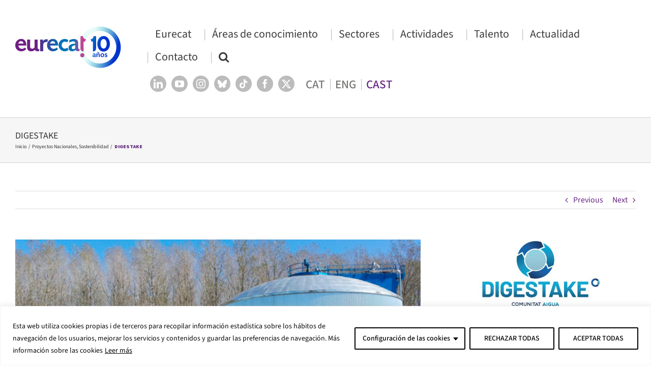

--- FILE ---
content_type: text/html; charset=utf-8
request_url: https://www.google.com/recaptcha/api2/anchor?ar=1&k=6Lfj1eAUAAAAAHMbnW84oPg2XazFPhatj6kxTCO2&co=aHR0cHM6Ly9ldXJlY2F0Lm9yZzo0NDM.&hl=en&v=PoyoqOPhxBO7pBk68S4YbpHZ&size=invisible&anchor-ms=20000&execute-ms=30000&cb=4o035qe1xz4o
body_size: 48684
content:
<!DOCTYPE HTML><html dir="ltr" lang="en"><head><meta http-equiv="Content-Type" content="text/html; charset=UTF-8">
<meta http-equiv="X-UA-Compatible" content="IE=edge">
<title>reCAPTCHA</title>
<style type="text/css">
/* cyrillic-ext */
@font-face {
  font-family: 'Roboto';
  font-style: normal;
  font-weight: 400;
  font-stretch: 100%;
  src: url(//fonts.gstatic.com/s/roboto/v48/KFO7CnqEu92Fr1ME7kSn66aGLdTylUAMa3GUBHMdazTgWw.woff2) format('woff2');
  unicode-range: U+0460-052F, U+1C80-1C8A, U+20B4, U+2DE0-2DFF, U+A640-A69F, U+FE2E-FE2F;
}
/* cyrillic */
@font-face {
  font-family: 'Roboto';
  font-style: normal;
  font-weight: 400;
  font-stretch: 100%;
  src: url(//fonts.gstatic.com/s/roboto/v48/KFO7CnqEu92Fr1ME7kSn66aGLdTylUAMa3iUBHMdazTgWw.woff2) format('woff2');
  unicode-range: U+0301, U+0400-045F, U+0490-0491, U+04B0-04B1, U+2116;
}
/* greek-ext */
@font-face {
  font-family: 'Roboto';
  font-style: normal;
  font-weight: 400;
  font-stretch: 100%;
  src: url(//fonts.gstatic.com/s/roboto/v48/KFO7CnqEu92Fr1ME7kSn66aGLdTylUAMa3CUBHMdazTgWw.woff2) format('woff2');
  unicode-range: U+1F00-1FFF;
}
/* greek */
@font-face {
  font-family: 'Roboto';
  font-style: normal;
  font-weight: 400;
  font-stretch: 100%;
  src: url(//fonts.gstatic.com/s/roboto/v48/KFO7CnqEu92Fr1ME7kSn66aGLdTylUAMa3-UBHMdazTgWw.woff2) format('woff2');
  unicode-range: U+0370-0377, U+037A-037F, U+0384-038A, U+038C, U+038E-03A1, U+03A3-03FF;
}
/* math */
@font-face {
  font-family: 'Roboto';
  font-style: normal;
  font-weight: 400;
  font-stretch: 100%;
  src: url(//fonts.gstatic.com/s/roboto/v48/KFO7CnqEu92Fr1ME7kSn66aGLdTylUAMawCUBHMdazTgWw.woff2) format('woff2');
  unicode-range: U+0302-0303, U+0305, U+0307-0308, U+0310, U+0312, U+0315, U+031A, U+0326-0327, U+032C, U+032F-0330, U+0332-0333, U+0338, U+033A, U+0346, U+034D, U+0391-03A1, U+03A3-03A9, U+03B1-03C9, U+03D1, U+03D5-03D6, U+03F0-03F1, U+03F4-03F5, U+2016-2017, U+2034-2038, U+203C, U+2040, U+2043, U+2047, U+2050, U+2057, U+205F, U+2070-2071, U+2074-208E, U+2090-209C, U+20D0-20DC, U+20E1, U+20E5-20EF, U+2100-2112, U+2114-2115, U+2117-2121, U+2123-214F, U+2190, U+2192, U+2194-21AE, U+21B0-21E5, U+21F1-21F2, U+21F4-2211, U+2213-2214, U+2216-22FF, U+2308-230B, U+2310, U+2319, U+231C-2321, U+2336-237A, U+237C, U+2395, U+239B-23B7, U+23D0, U+23DC-23E1, U+2474-2475, U+25AF, U+25B3, U+25B7, U+25BD, U+25C1, U+25CA, U+25CC, U+25FB, U+266D-266F, U+27C0-27FF, U+2900-2AFF, U+2B0E-2B11, U+2B30-2B4C, U+2BFE, U+3030, U+FF5B, U+FF5D, U+1D400-1D7FF, U+1EE00-1EEFF;
}
/* symbols */
@font-face {
  font-family: 'Roboto';
  font-style: normal;
  font-weight: 400;
  font-stretch: 100%;
  src: url(//fonts.gstatic.com/s/roboto/v48/KFO7CnqEu92Fr1ME7kSn66aGLdTylUAMaxKUBHMdazTgWw.woff2) format('woff2');
  unicode-range: U+0001-000C, U+000E-001F, U+007F-009F, U+20DD-20E0, U+20E2-20E4, U+2150-218F, U+2190, U+2192, U+2194-2199, U+21AF, U+21E6-21F0, U+21F3, U+2218-2219, U+2299, U+22C4-22C6, U+2300-243F, U+2440-244A, U+2460-24FF, U+25A0-27BF, U+2800-28FF, U+2921-2922, U+2981, U+29BF, U+29EB, U+2B00-2BFF, U+4DC0-4DFF, U+FFF9-FFFB, U+10140-1018E, U+10190-1019C, U+101A0, U+101D0-101FD, U+102E0-102FB, U+10E60-10E7E, U+1D2C0-1D2D3, U+1D2E0-1D37F, U+1F000-1F0FF, U+1F100-1F1AD, U+1F1E6-1F1FF, U+1F30D-1F30F, U+1F315, U+1F31C, U+1F31E, U+1F320-1F32C, U+1F336, U+1F378, U+1F37D, U+1F382, U+1F393-1F39F, U+1F3A7-1F3A8, U+1F3AC-1F3AF, U+1F3C2, U+1F3C4-1F3C6, U+1F3CA-1F3CE, U+1F3D4-1F3E0, U+1F3ED, U+1F3F1-1F3F3, U+1F3F5-1F3F7, U+1F408, U+1F415, U+1F41F, U+1F426, U+1F43F, U+1F441-1F442, U+1F444, U+1F446-1F449, U+1F44C-1F44E, U+1F453, U+1F46A, U+1F47D, U+1F4A3, U+1F4B0, U+1F4B3, U+1F4B9, U+1F4BB, U+1F4BF, U+1F4C8-1F4CB, U+1F4D6, U+1F4DA, U+1F4DF, U+1F4E3-1F4E6, U+1F4EA-1F4ED, U+1F4F7, U+1F4F9-1F4FB, U+1F4FD-1F4FE, U+1F503, U+1F507-1F50B, U+1F50D, U+1F512-1F513, U+1F53E-1F54A, U+1F54F-1F5FA, U+1F610, U+1F650-1F67F, U+1F687, U+1F68D, U+1F691, U+1F694, U+1F698, U+1F6AD, U+1F6B2, U+1F6B9-1F6BA, U+1F6BC, U+1F6C6-1F6CF, U+1F6D3-1F6D7, U+1F6E0-1F6EA, U+1F6F0-1F6F3, U+1F6F7-1F6FC, U+1F700-1F7FF, U+1F800-1F80B, U+1F810-1F847, U+1F850-1F859, U+1F860-1F887, U+1F890-1F8AD, U+1F8B0-1F8BB, U+1F8C0-1F8C1, U+1F900-1F90B, U+1F93B, U+1F946, U+1F984, U+1F996, U+1F9E9, U+1FA00-1FA6F, U+1FA70-1FA7C, U+1FA80-1FA89, U+1FA8F-1FAC6, U+1FACE-1FADC, U+1FADF-1FAE9, U+1FAF0-1FAF8, U+1FB00-1FBFF;
}
/* vietnamese */
@font-face {
  font-family: 'Roboto';
  font-style: normal;
  font-weight: 400;
  font-stretch: 100%;
  src: url(//fonts.gstatic.com/s/roboto/v48/KFO7CnqEu92Fr1ME7kSn66aGLdTylUAMa3OUBHMdazTgWw.woff2) format('woff2');
  unicode-range: U+0102-0103, U+0110-0111, U+0128-0129, U+0168-0169, U+01A0-01A1, U+01AF-01B0, U+0300-0301, U+0303-0304, U+0308-0309, U+0323, U+0329, U+1EA0-1EF9, U+20AB;
}
/* latin-ext */
@font-face {
  font-family: 'Roboto';
  font-style: normal;
  font-weight: 400;
  font-stretch: 100%;
  src: url(//fonts.gstatic.com/s/roboto/v48/KFO7CnqEu92Fr1ME7kSn66aGLdTylUAMa3KUBHMdazTgWw.woff2) format('woff2');
  unicode-range: U+0100-02BA, U+02BD-02C5, U+02C7-02CC, U+02CE-02D7, U+02DD-02FF, U+0304, U+0308, U+0329, U+1D00-1DBF, U+1E00-1E9F, U+1EF2-1EFF, U+2020, U+20A0-20AB, U+20AD-20C0, U+2113, U+2C60-2C7F, U+A720-A7FF;
}
/* latin */
@font-face {
  font-family: 'Roboto';
  font-style: normal;
  font-weight: 400;
  font-stretch: 100%;
  src: url(//fonts.gstatic.com/s/roboto/v48/KFO7CnqEu92Fr1ME7kSn66aGLdTylUAMa3yUBHMdazQ.woff2) format('woff2');
  unicode-range: U+0000-00FF, U+0131, U+0152-0153, U+02BB-02BC, U+02C6, U+02DA, U+02DC, U+0304, U+0308, U+0329, U+2000-206F, U+20AC, U+2122, U+2191, U+2193, U+2212, U+2215, U+FEFF, U+FFFD;
}
/* cyrillic-ext */
@font-face {
  font-family: 'Roboto';
  font-style: normal;
  font-weight: 500;
  font-stretch: 100%;
  src: url(//fonts.gstatic.com/s/roboto/v48/KFO7CnqEu92Fr1ME7kSn66aGLdTylUAMa3GUBHMdazTgWw.woff2) format('woff2');
  unicode-range: U+0460-052F, U+1C80-1C8A, U+20B4, U+2DE0-2DFF, U+A640-A69F, U+FE2E-FE2F;
}
/* cyrillic */
@font-face {
  font-family: 'Roboto';
  font-style: normal;
  font-weight: 500;
  font-stretch: 100%;
  src: url(//fonts.gstatic.com/s/roboto/v48/KFO7CnqEu92Fr1ME7kSn66aGLdTylUAMa3iUBHMdazTgWw.woff2) format('woff2');
  unicode-range: U+0301, U+0400-045F, U+0490-0491, U+04B0-04B1, U+2116;
}
/* greek-ext */
@font-face {
  font-family: 'Roboto';
  font-style: normal;
  font-weight: 500;
  font-stretch: 100%;
  src: url(//fonts.gstatic.com/s/roboto/v48/KFO7CnqEu92Fr1ME7kSn66aGLdTylUAMa3CUBHMdazTgWw.woff2) format('woff2');
  unicode-range: U+1F00-1FFF;
}
/* greek */
@font-face {
  font-family: 'Roboto';
  font-style: normal;
  font-weight: 500;
  font-stretch: 100%;
  src: url(//fonts.gstatic.com/s/roboto/v48/KFO7CnqEu92Fr1ME7kSn66aGLdTylUAMa3-UBHMdazTgWw.woff2) format('woff2');
  unicode-range: U+0370-0377, U+037A-037F, U+0384-038A, U+038C, U+038E-03A1, U+03A3-03FF;
}
/* math */
@font-face {
  font-family: 'Roboto';
  font-style: normal;
  font-weight: 500;
  font-stretch: 100%;
  src: url(//fonts.gstatic.com/s/roboto/v48/KFO7CnqEu92Fr1ME7kSn66aGLdTylUAMawCUBHMdazTgWw.woff2) format('woff2');
  unicode-range: U+0302-0303, U+0305, U+0307-0308, U+0310, U+0312, U+0315, U+031A, U+0326-0327, U+032C, U+032F-0330, U+0332-0333, U+0338, U+033A, U+0346, U+034D, U+0391-03A1, U+03A3-03A9, U+03B1-03C9, U+03D1, U+03D5-03D6, U+03F0-03F1, U+03F4-03F5, U+2016-2017, U+2034-2038, U+203C, U+2040, U+2043, U+2047, U+2050, U+2057, U+205F, U+2070-2071, U+2074-208E, U+2090-209C, U+20D0-20DC, U+20E1, U+20E5-20EF, U+2100-2112, U+2114-2115, U+2117-2121, U+2123-214F, U+2190, U+2192, U+2194-21AE, U+21B0-21E5, U+21F1-21F2, U+21F4-2211, U+2213-2214, U+2216-22FF, U+2308-230B, U+2310, U+2319, U+231C-2321, U+2336-237A, U+237C, U+2395, U+239B-23B7, U+23D0, U+23DC-23E1, U+2474-2475, U+25AF, U+25B3, U+25B7, U+25BD, U+25C1, U+25CA, U+25CC, U+25FB, U+266D-266F, U+27C0-27FF, U+2900-2AFF, U+2B0E-2B11, U+2B30-2B4C, U+2BFE, U+3030, U+FF5B, U+FF5D, U+1D400-1D7FF, U+1EE00-1EEFF;
}
/* symbols */
@font-face {
  font-family: 'Roboto';
  font-style: normal;
  font-weight: 500;
  font-stretch: 100%;
  src: url(//fonts.gstatic.com/s/roboto/v48/KFO7CnqEu92Fr1ME7kSn66aGLdTylUAMaxKUBHMdazTgWw.woff2) format('woff2');
  unicode-range: U+0001-000C, U+000E-001F, U+007F-009F, U+20DD-20E0, U+20E2-20E4, U+2150-218F, U+2190, U+2192, U+2194-2199, U+21AF, U+21E6-21F0, U+21F3, U+2218-2219, U+2299, U+22C4-22C6, U+2300-243F, U+2440-244A, U+2460-24FF, U+25A0-27BF, U+2800-28FF, U+2921-2922, U+2981, U+29BF, U+29EB, U+2B00-2BFF, U+4DC0-4DFF, U+FFF9-FFFB, U+10140-1018E, U+10190-1019C, U+101A0, U+101D0-101FD, U+102E0-102FB, U+10E60-10E7E, U+1D2C0-1D2D3, U+1D2E0-1D37F, U+1F000-1F0FF, U+1F100-1F1AD, U+1F1E6-1F1FF, U+1F30D-1F30F, U+1F315, U+1F31C, U+1F31E, U+1F320-1F32C, U+1F336, U+1F378, U+1F37D, U+1F382, U+1F393-1F39F, U+1F3A7-1F3A8, U+1F3AC-1F3AF, U+1F3C2, U+1F3C4-1F3C6, U+1F3CA-1F3CE, U+1F3D4-1F3E0, U+1F3ED, U+1F3F1-1F3F3, U+1F3F5-1F3F7, U+1F408, U+1F415, U+1F41F, U+1F426, U+1F43F, U+1F441-1F442, U+1F444, U+1F446-1F449, U+1F44C-1F44E, U+1F453, U+1F46A, U+1F47D, U+1F4A3, U+1F4B0, U+1F4B3, U+1F4B9, U+1F4BB, U+1F4BF, U+1F4C8-1F4CB, U+1F4D6, U+1F4DA, U+1F4DF, U+1F4E3-1F4E6, U+1F4EA-1F4ED, U+1F4F7, U+1F4F9-1F4FB, U+1F4FD-1F4FE, U+1F503, U+1F507-1F50B, U+1F50D, U+1F512-1F513, U+1F53E-1F54A, U+1F54F-1F5FA, U+1F610, U+1F650-1F67F, U+1F687, U+1F68D, U+1F691, U+1F694, U+1F698, U+1F6AD, U+1F6B2, U+1F6B9-1F6BA, U+1F6BC, U+1F6C6-1F6CF, U+1F6D3-1F6D7, U+1F6E0-1F6EA, U+1F6F0-1F6F3, U+1F6F7-1F6FC, U+1F700-1F7FF, U+1F800-1F80B, U+1F810-1F847, U+1F850-1F859, U+1F860-1F887, U+1F890-1F8AD, U+1F8B0-1F8BB, U+1F8C0-1F8C1, U+1F900-1F90B, U+1F93B, U+1F946, U+1F984, U+1F996, U+1F9E9, U+1FA00-1FA6F, U+1FA70-1FA7C, U+1FA80-1FA89, U+1FA8F-1FAC6, U+1FACE-1FADC, U+1FADF-1FAE9, U+1FAF0-1FAF8, U+1FB00-1FBFF;
}
/* vietnamese */
@font-face {
  font-family: 'Roboto';
  font-style: normal;
  font-weight: 500;
  font-stretch: 100%;
  src: url(//fonts.gstatic.com/s/roboto/v48/KFO7CnqEu92Fr1ME7kSn66aGLdTylUAMa3OUBHMdazTgWw.woff2) format('woff2');
  unicode-range: U+0102-0103, U+0110-0111, U+0128-0129, U+0168-0169, U+01A0-01A1, U+01AF-01B0, U+0300-0301, U+0303-0304, U+0308-0309, U+0323, U+0329, U+1EA0-1EF9, U+20AB;
}
/* latin-ext */
@font-face {
  font-family: 'Roboto';
  font-style: normal;
  font-weight: 500;
  font-stretch: 100%;
  src: url(//fonts.gstatic.com/s/roboto/v48/KFO7CnqEu92Fr1ME7kSn66aGLdTylUAMa3KUBHMdazTgWw.woff2) format('woff2');
  unicode-range: U+0100-02BA, U+02BD-02C5, U+02C7-02CC, U+02CE-02D7, U+02DD-02FF, U+0304, U+0308, U+0329, U+1D00-1DBF, U+1E00-1E9F, U+1EF2-1EFF, U+2020, U+20A0-20AB, U+20AD-20C0, U+2113, U+2C60-2C7F, U+A720-A7FF;
}
/* latin */
@font-face {
  font-family: 'Roboto';
  font-style: normal;
  font-weight: 500;
  font-stretch: 100%;
  src: url(//fonts.gstatic.com/s/roboto/v48/KFO7CnqEu92Fr1ME7kSn66aGLdTylUAMa3yUBHMdazQ.woff2) format('woff2');
  unicode-range: U+0000-00FF, U+0131, U+0152-0153, U+02BB-02BC, U+02C6, U+02DA, U+02DC, U+0304, U+0308, U+0329, U+2000-206F, U+20AC, U+2122, U+2191, U+2193, U+2212, U+2215, U+FEFF, U+FFFD;
}
/* cyrillic-ext */
@font-face {
  font-family: 'Roboto';
  font-style: normal;
  font-weight: 900;
  font-stretch: 100%;
  src: url(//fonts.gstatic.com/s/roboto/v48/KFO7CnqEu92Fr1ME7kSn66aGLdTylUAMa3GUBHMdazTgWw.woff2) format('woff2');
  unicode-range: U+0460-052F, U+1C80-1C8A, U+20B4, U+2DE0-2DFF, U+A640-A69F, U+FE2E-FE2F;
}
/* cyrillic */
@font-face {
  font-family: 'Roboto';
  font-style: normal;
  font-weight: 900;
  font-stretch: 100%;
  src: url(//fonts.gstatic.com/s/roboto/v48/KFO7CnqEu92Fr1ME7kSn66aGLdTylUAMa3iUBHMdazTgWw.woff2) format('woff2');
  unicode-range: U+0301, U+0400-045F, U+0490-0491, U+04B0-04B1, U+2116;
}
/* greek-ext */
@font-face {
  font-family: 'Roboto';
  font-style: normal;
  font-weight: 900;
  font-stretch: 100%;
  src: url(//fonts.gstatic.com/s/roboto/v48/KFO7CnqEu92Fr1ME7kSn66aGLdTylUAMa3CUBHMdazTgWw.woff2) format('woff2');
  unicode-range: U+1F00-1FFF;
}
/* greek */
@font-face {
  font-family: 'Roboto';
  font-style: normal;
  font-weight: 900;
  font-stretch: 100%;
  src: url(//fonts.gstatic.com/s/roboto/v48/KFO7CnqEu92Fr1ME7kSn66aGLdTylUAMa3-UBHMdazTgWw.woff2) format('woff2');
  unicode-range: U+0370-0377, U+037A-037F, U+0384-038A, U+038C, U+038E-03A1, U+03A3-03FF;
}
/* math */
@font-face {
  font-family: 'Roboto';
  font-style: normal;
  font-weight: 900;
  font-stretch: 100%;
  src: url(//fonts.gstatic.com/s/roboto/v48/KFO7CnqEu92Fr1ME7kSn66aGLdTylUAMawCUBHMdazTgWw.woff2) format('woff2');
  unicode-range: U+0302-0303, U+0305, U+0307-0308, U+0310, U+0312, U+0315, U+031A, U+0326-0327, U+032C, U+032F-0330, U+0332-0333, U+0338, U+033A, U+0346, U+034D, U+0391-03A1, U+03A3-03A9, U+03B1-03C9, U+03D1, U+03D5-03D6, U+03F0-03F1, U+03F4-03F5, U+2016-2017, U+2034-2038, U+203C, U+2040, U+2043, U+2047, U+2050, U+2057, U+205F, U+2070-2071, U+2074-208E, U+2090-209C, U+20D0-20DC, U+20E1, U+20E5-20EF, U+2100-2112, U+2114-2115, U+2117-2121, U+2123-214F, U+2190, U+2192, U+2194-21AE, U+21B0-21E5, U+21F1-21F2, U+21F4-2211, U+2213-2214, U+2216-22FF, U+2308-230B, U+2310, U+2319, U+231C-2321, U+2336-237A, U+237C, U+2395, U+239B-23B7, U+23D0, U+23DC-23E1, U+2474-2475, U+25AF, U+25B3, U+25B7, U+25BD, U+25C1, U+25CA, U+25CC, U+25FB, U+266D-266F, U+27C0-27FF, U+2900-2AFF, U+2B0E-2B11, U+2B30-2B4C, U+2BFE, U+3030, U+FF5B, U+FF5D, U+1D400-1D7FF, U+1EE00-1EEFF;
}
/* symbols */
@font-face {
  font-family: 'Roboto';
  font-style: normal;
  font-weight: 900;
  font-stretch: 100%;
  src: url(//fonts.gstatic.com/s/roboto/v48/KFO7CnqEu92Fr1ME7kSn66aGLdTylUAMaxKUBHMdazTgWw.woff2) format('woff2');
  unicode-range: U+0001-000C, U+000E-001F, U+007F-009F, U+20DD-20E0, U+20E2-20E4, U+2150-218F, U+2190, U+2192, U+2194-2199, U+21AF, U+21E6-21F0, U+21F3, U+2218-2219, U+2299, U+22C4-22C6, U+2300-243F, U+2440-244A, U+2460-24FF, U+25A0-27BF, U+2800-28FF, U+2921-2922, U+2981, U+29BF, U+29EB, U+2B00-2BFF, U+4DC0-4DFF, U+FFF9-FFFB, U+10140-1018E, U+10190-1019C, U+101A0, U+101D0-101FD, U+102E0-102FB, U+10E60-10E7E, U+1D2C0-1D2D3, U+1D2E0-1D37F, U+1F000-1F0FF, U+1F100-1F1AD, U+1F1E6-1F1FF, U+1F30D-1F30F, U+1F315, U+1F31C, U+1F31E, U+1F320-1F32C, U+1F336, U+1F378, U+1F37D, U+1F382, U+1F393-1F39F, U+1F3A7-1F3A8, U+1F3AC-1F3AF, U+1F3C2, U+1F3C4-1F3C6, U+1F3CA-1F3CE, U+1F3D4-1F3E0, U+1F3ED, U+1F3F1-1F3F3, U+1F3F5-1F3F7, U+1F408, U+1F415, U+1F41F, U+1F426, U+1F43F, U+1F441-1F442, U+1F444, U+1F446-1F449, U+1F44C-1F44E, U+1F453, U+1F46A, U+1F47D, U+1F4A3, U+1F4B0, U+1F4B3, U+1F4B9, U+1F4BB, U+1F4BF, U+1F4C8-1F4CB, U+1F4D6, U+1F4DA, U+1F4DF, U+1F4E3-1F4E6, U+1F4EA-1F4ED, U+1F4F7, U+1F4F9-1F4FB, U+1F4FD-1F4FE, U+1F503, U+1F507-1F50B, U+1F50D, U+1F512-1F513, U+1F53E-1F54A, U+1F54F-1F5FA, U+1F610, U+1F650-1F67F, U+1F687, U+1F68D, U+1F691, U+1F694, U+1F698, U+1F6AD, U+1F6B2, U+1F6B9-1F6BA, U+1F6BC, U+1F6C6-1F6CF, U+1F6D3-1F6D7, U+1F6E0-1F6EA, U+1F6F0-1F6F3, U+1F6F7-1F6FC, U+1F700-1F7FF, U+1F800-1F80B, U+1F810-1F847, U+1F850-1F859, U+1F860-1F887, U+1F890-1F8AD, U+1F8B0-1F8BB, U+1F8C0-1F8C1, U+1F900-1F90B, U+1F93B, U+1F946, U+1F984, U+1F996, U+1F9E9, U+1FA00-1FA6F, U+1FA70-1FA7C, U+1FA80-1FA89, U+1FA8F-1FAC6, U+1FACE-1FADC, U+1FADF-1FAE9, U+1FAF0-1FAF8, U+1FB00-1FBFF;
}
/* vietnamese */
@font-face {
  font-family: 'Roboto';
  font-style: normal;
  font-weight: 900;
  font-stretch: 100%;
  src: url(//fonts.gstatic.com/s/roboto/v48/KFO7CnqEu92Fr1ME7kSn66aGLdTylUAMa3OUBHMdazTgWw.woff2) format('woff2');
  unicode-range: U+0102-0103, U+0110-0111, U+0128-0129, U+0168-0169, U+01A0-01A1, U+01AF-01B0, U+0300-0301, U+0303-0304, U+0308-0309, U+0323, U+0329, U+1EA0-1EF9, U+20AB;
}
/* latin-ext */
@font-face {
  font-family: 'Roboto';
  font-style: normal;
  font-weight: 900;
  font-stretch: 100%;
  src: url(//fonts.gstatic.com/s/roboto/v48/KFO7CnqEu92Fr1ME7kSn66aGLdTylUAMa3KUBHMdazTgWw.woff2) format('woff2');
  unicode-range: U+0100-02BA, U+02BD-02C5, U+02C7-02CC, U+02CE-02D7, U+02DD-02FF, U+0304, U+0308, U+0329, U+1D00-1DBF, U+1E00-1E9F, U+1EF2-1EFF, U+2020, U+20A0-20AB, U+20AD-20C0, U+2113, U+2C60-2C7F, U+A720-A7FF;
}
/* latin */
@font-face {
  font-family: 'Roboto';
  font-style: normal;
  font-weight: 900;
  font-stretch: 100%;
  src: url(//fonts.gstatic.com/s/roboto/v48/KFO7CnqEu92Fr1ME7kSn66aGLdTylUAMa3yUBHMdazQ.woff2) format('woff2');
  unicode-range: U+0000-00FF, U+0131, U+0152-0153, U+02BB-02BC, U+02C6, U+02DA, U+02DC, U+0304, U+0308, U+0329, U+2000-206F, U+20AC, U+2122, U+2191, U+2193, U+2212, U+2215, U+FEFF, U+FFFD;
}

</style>
<link rel="stylesheet" type="text/css" href="https://www.gstatic.com/recaptcha/releases/PoyoqOPhxBO7pBk68S4YbpHZ/styles__ltr.css">
<script nonce="9K7fQMeI7hVIvBMwYHVFIg" type="text/javascript">window['__recaptcha_api'] = 'https://www.google.com/recaptcha/api2/';</script>
<script type="text/javascript" src="https://www.gstatic.com/recaptcha/releases/PoyoqOPhxBO7pBk68S4YbpHZ/recaptcha__en.js" nonce="9K7fQMeI7hVIvBMwYHVFIg">
      
    </script></head>
<body><div id="rc-anchor-alert" class="rc-anchor-alert"></div>
<input type="hidden" id="recaptcha-token" value="[base64]">
<script type="text/javascript" nonce="9K7fQMeI7hVIvBMwYHVFIg">
      recaptcha.anchor.Main.init("[\x22ainput\x22,[\x22bgdata\x22,\x22\x22,\[base64]/[base64]/[base64]/bmV3IHJbeF0oY1swXSk6RT09Mj9uZXcgclt4XShjWzBdLGNbMV0pOkU9PTM/bmV3IHJbeF0oY1swXSxjWzFdLGNbMl0pOkU9PTQ/[base64]/[base64]/[base64]/[base64]/[base64]/[base64]/[base64]/[base64]\x22,\[base64]\x22,\x22w4HDlcOQw4tQHBfCqSHDsSNtw5YZSm7CnGzCo8K1w7dUGFYnw7fCrcKnw6fClMKeHgMGw5oFwoxlHzFZX8KYWCLDmcO1w7/CisKSwoLDgsO5wqTCpTvCmsOGCiLCrBgJFnhHwr/DhcO6CMKYCMKSP3/DoMK8w6sRSMKDHnt7XMKmUcK3cirCmWDDjcOTwpXDjcO4ecOEwo7DkcK0w67Dl3Udw6INw4U6I34MfBpJwrfDi2DCkF7CvhLDrDzDhXnDvCPDmcOOw5I4FVbCkUpzGMO2wrojwpLDucKBwrwhw6skN8OcMcKHwqpZCsKWwrrCp8K5w5Jbw4F6w448woZBKcOLwoJEKR/Cs1cVw6DDtAzCocOxwpU6J1vCvDZkwp96wrMrOMORYMOcwpU7w5Z3w4tKwo59RVLDpA/ChT/DrGVWw5HDucK4acOGw53DkMKRwqLDvsKlwoLDtcK4w7XDscOYHVd6a0Z5wrDCjhpqdsKdMMOYFsKDwpEvwpzDvSxEwq8Swo1swpBwaVYrw4gCbGYvFMKRH8OkMlU9w7/DpMO5w7DDth4uYsOQUhnCvsOEHcKTTk3CrsO9wq4MNMOmZ8Kww7IXfcOOf8KCw4Uuw59gworDjcOowqXCrynDucKXw7lsKsKNBMKdacKoZ3nDlcOpZBVASRkZw4FfwrfDhcOywrUcw57CnxAAw6rCscOSwpjDl8OSwpvCmcKwMcKlPsKoR10uTMORPcKgEMKsw4g/wrBzciE1f8KQw4YtfcOOw5rDocOcw5kTIjvCmcOhEMOjwpHDsHnDlAcywo80wrBEwqoxFMOmXcKyw5E6Xm/DpnfCu3rCl8OOSzdqcy8Tw7nDlV1qEsKDwoBUwrAjwo/DnmXDl8OsI8KJfcKVK8O+wps9wogjTnsWFlRlwpEmw64Bw7MfUAHDgcKNYcO5w5hhwrHCicK1w53CjnxEwpnCucKjKMKWwo/CvcK/LU/Ci1DDlcKwwqHDvsKoY8OLES3Cn8K9wo7DuijChcO/AxDCoMKbfm0mw6EJw6nDl2DDiELDjsK8w68eGVLDv3vDrcKtQ8OeS8OlacOdfCDDimxywpJlccOcFDhrYgRnwrDCgsKWGHvDn8Ouw6/DuMOUVWE7RTrDgMOsWMORfgsaCntqwofCiCN0w7TDqsOSBRY4w4TCj8Kzwqxnw5EZw4fCuW53w6IgFipGw5DDq8KZwoXCkE/DhR95YMKlKMOtwo7DtsOjw7QXAXVcTh8dcsOpV8KCFcO4FFTCsMKiecK2JcKkwobDkxDCmB4/Q2kgw57DvsOjCwDCtMKyME7CksK9UwnDqiLDgX/DkjrCosKqw7saw7rCnWtdbm/DqsOSYsKvwopkak/CrcKqCjc6wpE6KTYwCkk7w73CosOswq5twpjClcO4H8ObDMKHODPDn8KKMsOdF8Odw6pgVgfClMK8McO/GcKbwpNnMzFSwpvDnEkGPcOpwoTCjcKtwoV3w4bCsBdELxZ3IsKeMsKSw5wZwrpwYsKyMnFcwqzCuVHDhFbCiMKcwrTCssKuwpI/w6pWDcKmw4rCssKddUzCmRN4wo/Dll9iw4szAcOWCsKXJismwpdSJcOHwp7CusKFBcKhGsKZwoRtVG3CqMKzGcKDcMKEHikiwo9kw6oLaMOBwqrClMO+wox1BMK1ejRYw4wOw4TCtDjDrcKrw6oEwovCu8K4BcKELcKsMhFOwqh/PCjDjsOGU1tvw47Cp8K9SsOFFEPChlzCmxExHsK2RMOvZcOxCsOzBMOoN8KEw4bCuiXDnmjDrsOdSGzCm3XCg8KoccO4wpXDu8OZw69Mw7DDsjg5NH7CmMK6w7TDsW7DmsKYwoAfBMK9BsOmZ8OCw6Rfw7XDvl3Cp3HClkvDrz3DmwvDusOxwoZiw7rCssKew6QNwod/wroHwq49w4/Cn8KiWizDjAjChS7CrcOEUMOwQ8KfPMOjccKHRMKLAjBLdF7CscKLKcOywpVUCBImKcO+wqZnIMK3BsOrVMKNwqPDvMOCwqd/TsOiKQjClW3DkH/[base64]/DoRrDpWrCgcKxw7rDsAzCi8OPwo3CuQPDh8OxVMO8El3Cq2vChwTDrMOuBQddwrPDscKuwrcYVg9iwrvDtH3DlsKxeDnCscOLw6DCvsK/woTCgcK8wpUvwqXCoV3CuwnCsH7DuMKhLwzDtcKiHMOTFMO+DnVWw6PClmXDvDMJwobCrsOAwoAVHcK/ISJbBcK3w70SwoPCh8OxNsKPYzJVwpnDsSfDnnM4JhvCjsOBw5RPwoNOwr3CrCnCq8KjQ8OcwroqFMKmB8Kgw4TDokcFFsOlEGrChAfDgyEUacOIw5DDnkoAVMKywoxgJsO4Qj7Cg8KsF8KBdcOOFA3Ci8O/OMOCFVEfTlLDsMKqJ8KgwpV/JXhIw6AnYMKLw4rDh8OKEsKpwoZTTVHDhHXCtX57E8KJA8O5w6DDqAjDiMKEPcOPLkHCkcOlHnssbhbClA/Cv8OKw5PDhQPDtWRRw75acTwjJGNEXMKdwpTDkgjCojXDkMOYw4ELwqxawrg7SMKHQsO5w6NMIzE/c3jDgngjYMOKwrxVwpnCvcOHf8K3wr3CtcOkwqHCuMOvKMKvwrpwecOjwrvCiMOFwpLDjcOLw4wWB8KkcMOiw7fDp8K6w796wrjDo8OefxIPPRZ0w7lZdVArwq4Hw4sCbWXCvMKGw5hUwqN0aAfChsO/YwDCpxwswo/CqMKOWxTDiSgkwq7DvcKKw6LDnMKgwoAkwr5/[base64]/w6DDq8OFwpjDkXIgWV93aMKqOXdZwoJiZMOjwptKAU1Pw6PCijQJJx53w5/DgcOxKMOZw6pIw4ZPw585wpzDpXB/LBlVIC53AW7CocOUSzE8MFLDrGbDqxrDgsOMY2VNHGRxesKXwq3DqXR4HBYTw5zCnsOtYcOSwrouMcOWJWVOP1HCk8O9V23ClmB/UsKow6HCvsKREMKYWsOeLwTCssO5wpnDmjTDv2VkTMKHwo7Dm8Oqw5R7w6wrw53CuG/DmGhzHsOswqLCksKPDU5/eMKpw5tZwrbCvnvCssKndms5w7gfwo9GY8KDTgI1JcOKcsOnwrnCtRxrwpV4w7LDnkI3wqM6wqfDj8KIfsKTw53CuzImw4kaKBR/w6bCv8K/w5fDlcKTRG/[base64]/w7tlw7DCqsOaD8OlVWZ2wqXCtMOcw7NOwovClFvDvTBYdcKkwoQVGkQGB8KRRsOywo3DmsODw43Dl8Kuw4hEwpnCqcOkNMO1EcOjRhzCpMOJwo1hwqcTwr5EXCXCnwvCsC5UPsKfSjLDv8OXC8KJeyvCvcO9WMK6BV7DkcK/SwDDqjnDiMOOKMKTATfDmsK4ZEAQcGghU8OPMwM2w6p0dcK6w6JJw7DCtHpXwp3Dm8KTw4LDiMKqEcKmWC8nMD4xdS3DjMO5OQF4LMK8aHbChcK+w5/CtUo9w6PClcO0fWsiwrQed8KwX8KfBB3CgsKaw6QRTUHDocOnMcKnwpcfwr/DhTHClTbDjUd/[base64]/CjTbDh8OUwqrDr8KRwpzCiw1mHMO1AyfDkMKvwrFdD3TDoFfDgADDs8Kqwo/Ct8Oow4pmaUHCnDfDvR5KDcK4w7/DtgDCjl3CmWVFEsK/wrQDJQQYNMKQwrc4w77CssOkw4Nywp/DtiFiw73DvznClcKUwpxOTmrCpRbDv3bCiRTDusOLwplRwr/[base64]/CryzDskcewrRWbndhwpo6f8OIMGfCkjbCg8O7w6tXw4Yzw7bCiy/[base64]/[base64]/CqcOUewzDrsO+YRIdwpthwqUMwpTCsFDDtMOYw7cfZMOuPcO7bcKzTsORH8OcfsKQVMKQw7RAwqQAwrYmwpNiRsKdVVfCkMK/NzF8HUIoXcOpPsKxF8KXwrlybFTCh3PCsmTDucOswoF5QTXDscKkwqDDosKUwrPCqMOfw5NkWMKXLwggwq/CucOUVAXCiFc2U8KEJzHDtsKwwrd5U8KHwr1+w4LDtMOOCFIdw6LCosK7GGM1wpDDqD/[base64]/wqrDr8OXcyFcw64Bw7zDhVDDk8K3wpvDkRtFEGnDocOmZXANAsKnPwQUwo7Cuz7Ci8KiNUrCucOuBcKNw5bCiMODw43Dk8O6wp/DklBewocfOsOsw64Vwqh3wqDCgBjDgsO8aSTDuMKLTCvDh8Ovc3J2UMOYVsKNwq7Co8O2w7PDqkARNnXDk8KmwrFKwrjDhwDCn8KXw6/DtcOdw7A2wqjDgsOQGjjDsQkDUAHDp3Fdw5RxZUjDoTHDvsK4RyzCp8KPw44xPn5GBMORMMKUw5LDl8KXw7PClUUndkTDk8ONA8K/w5VqW3rCncOHwpjDvQNvbBfDpMO3V8KDwo/CiiVrwp15wqvChsOBdMOww4HCpBrCsRECw7zDqANRwpvDucK1wr3CkcKWRcOBwoDCqkrCrBrDmk8nw5rDmHHCo8K3F3kYHMKkw5/DhH5eNQXChsOzLsKdwq3DtxrDocOnF8OpAnxnYMO1cMOOQgc8WsOSBsKcwr3CucKawpfDjRtBw4J3w6vDi8OrCsK6ecKjGcOgN8OlScK1w5zDm03CsG3DjFJrJMKAw6zCtsO/w6DDj8KmZMOfwr/[base64]/DnMK1w7jDlSZow5dxw5HClRjCtcK8EsOOw7jDjcO4w6fCkihgw6jDjANzwp7ChsOywo3ClmEwwqbDqV/Cn8K1C8KOw4HCuGk5wplmXkbCssKFw6Qgwqdhf0VPw6DDnmNXwrhcwqnDqwwlEhtkw6ZDwrfDjXs0w5oKw4zDuFPChsOWGMOwwpjDocKTJsKrw7YfScO9wrpJwq1Hw6LCkMOJWWsEwqnDgsKFwoYbw7HCqTrDncKNNh/DiAZfw6LCi8KOw4FJw51dRsKcbwpXL2tPesOfG8KLwrhoWgXCoMOPem7Do8O0wonDqMKaw7w9QMOiCMO2FcOtThQ4w5QBLHzCtcKsw6NQw51ER1NrwrvDsUnDhsKewp4rwrd3UsKfI8Ktwotqw61HwoXChRbDtsKVbiZMwojCsQ/Cl0jDlX3DhEjCqSHCrcKzw7ZpcsOsDk5LC8OTSsOYBGl5PDzCpRXDhMOqwoHCvDJcwp4maUVlw7sVwrBJw77Ch2LClQpUw50cYUrCm8KVw6fCgMO8NAp3SMK9J1IpwqlpY8KRdsO/UMKCwrddw6jDt8KHw4l3wr12YsKmw77CpV3DhAZmw7fCp8OAOMOzwoFOC03CojTCn8K/PMO4AcKpEVnDoEI5J8O+w5DCmMOzw41tw5zChMOlIsOwJC5GGMKuSDJvWiPClMKbw6x3wonDpi7CqsKgecKQwoI5G8KrwpXCvsK6HnTCi0PCvsOmMsONw4/CsyLCsS8IBsOVKsKVw4XDnT7DhsKCwojCrsKXwp4SLRDCo8OrHkUPb8KswpMSw6cdwrPCpXRGwqECwrHCvAsqSGxGI33CgMO1X8KedAQ+w4JodMOTwr4kT8KLwp00w6DDhWMpacK/OXBbE8OEZUrCinfCmsOhSw/DixgBwoBTUxEEw4nDiSzCrVNJM00Hw7/Dsg1jw65ewodNwqtuZ8Omw4vDl1bDisKMw6fDl8Ohw7JgAMO/w6ogw6Jqw5whZcOCfsOpw67DkcOuw67Dq0/DuMOxwoTDjMKUw5p3f0YZwonCgWLCj8KveX1QS8OYYS9Aw4TDqMO3w7TDkhoewrw/w4cqwrbDrMKnCmwww5LDl8OUc8OZw6tuPSzCvcODPwMzw650asKhwp3DpmbCqQ/Cm8KbBk3DnsKiw5nDkMOYQFTCvcO2woA+XkrCosK+wrRKw4fCl1t7E0nDkzPDo8OmMTzDlMKcD0AnJMObMsOaAMKFwrIYwq/[base64]/DhVV6w5jDiygAwrAqw6fCvgrDrMKcfxwlwoM6wrkvdMOKw49ow7fDoMKrUDAzcmEnRzElEjLDpMOOAn5mw4/DgMObw5DDrcO/w5d/w5LCoMOuw67DlsKtInsmw4d5W8ONw5XDqybDmsOWw5QywodhEMO9DsKfR27DhcKrw5nDvQ8XMyYaw6EtScKqw6zCusKlY2V/wpVWfcO7LlzCpcKLw4dNFsObWGPDoMKqM8KEEl8dT8KrI3A8BSJuwpLDkcO9asOTwq5ROVvCvF7Dh8OkdQ8Aw50nA8O7CRjDqcKvTkRBw4/DrMOFLkt2A8KLwp8SHRlhC8KcQlPDt3/DrmlPW27CvSxmw4QuwqpiL0VSelXDiMOfwqBJbcO+FwRKIsKsVX4FwowUwp/DkkQAQizDrATDgMKfFsKswrrCslQyesOOwqhJcMKPITrDgDI8P3IuBg/[base64]/DssKlwo0kwqMWBTZpwpXCukB/HXVKYsOTw6jDtgjDqMOgKcOFBzpoZS/DnUvDs8O3w5jCrG7CqcOqKMOzw6IKw5/CqcOdw755BcO/NsOjw6rCujRtCAHDoyDCpULDpsKQY8OoDig7w654AUzCtsK/GcODw5k7wqBRw4dewozCiMKRwrrDojoZN0fDncKzw6XDqcOJwoDDrS5hwpZEw5/[base64]/wrh1CcKNWsKcw4RdMcKwJcOpwpDDhnEvw5FQwpsCwqkZEcOBw5RNwr07w6tfw6bCvMOFwrpTJHDDgsKZw4sIT8Kgw4Ebwr0ow6rCuH/[base64]/CvsK/w7bDhcKUwqN9RWALI17DocOkwowjCcKpQlxUw6MZw7TDncOpwqRHw4xWwpnCosOlwpjCr8O3w5M5AnbDvUTClDAuw4orw4V4w5TDqGo2wq4rdcO/dsOGwp7DrChTWcO5DcOnwqA9w48Rw4FNw5bDpXNdwqt3P2deC8OQOcO5w4fDkCQWR8OAPHJrKn1gDh87wr/Cu8Kxw65Iw4xKTRESRsKqw7Vdw48ewqTCmz5dw6jCtVxGwpPCkihuJykmKxxOW2dTw4EICsKqScO+ViDDnGPDgsKTw4s7FhbDgG9NworCjsKRwrPDjsKKw5zDl8OTw5QAw6/DujnCk8KwUcKbwo93w45ew64NCMOdehLDoCxPwp/CqcOMewDCozpmw6QqB8O4w6nCn1bCrsKZTg/[base64]/[base64]/DlMKTacKiwoLCkwhxw4zDi8K0ZjB7wpkqd8KDw7dow73DnAzDgnHDvVLDgiE+w4NkJhbCp3LDrsK1w55BfDLDmcKOTFwRwqfCgcKJw5/CrDJkRcK/wodow5ImO8ONCsOVfsK2woQjDcOBBMKcV8O1w53CkcKzYU0Xdz9xcgJ5wrdDwrfDmsKvOsKEQAXDoMK5P0MYfsO/B8OOw73Co8KUZDxBw6/[base64]/NsK0Q8Krw6jCmsO5wplLw7vDumkucVxWV8KVQsKYSUbDl8O4w5RlRhYPw5zCrcKWcMKuIk7ChMOhcV9xwoUfdcKbMsOUwrJyw4QoO8O8w4lPwrEHw73DkMOGKBMtIsOvOi/Cs37CicKzwrNOwqInwpwxw57DgsOhw57ClHDDsgvDq8O8U8KcGwtWc33DiDfDtsKSV1dYfSx4JX/[base64]/CscOowoRdw5HCqcOPJV4dwr/DpMKnwocMw67Dq8Kmw4oewpHCkiDDsmB1PRhfw7E9wr/ChynCtzrCg3lMa1V4ZcOFHMOiw7XCiinDoiXCq8OORHI9XcKwWhQfw4YhWXFpwpE7wo3DucKEw6vDpsOTcitLw4rClcOvw6hULcKMEDfCrcOnw74iwo4RbjjDl8O4JjdrBhvCsg3ChwM8w7olwoU/PsO0w59nesOXwooYYMOqwpdJe04wDyBEw5zClCAZVHDCqnxXXcKhDHIOPwIKXyd7OMOLw73CpsKFw61Ew74cMcKBO8OMw7h+wr/Dh8OUFQMuTzzDg8ODw4pla8OZwpfDnENfw6PDtUbCoMKRJMKzwrJ6LEUaEgV+w4pnfj/CiMOQCsOoeMKbVcKrwq/DtsO7R1F1OiHCusOqbU3CmGHDrSU0w4FfIcO9wppxw4TCmElVw6TCusKlwrRVYsOJwo/[base64]/CqsOmKTN3XhAsw5h7GUjDusKwbsK0wrxlwojDpcKCX2DCjU1BKgJ+I8K/w6LDv1TCksO5w4Afd3VswqdDHMKNKsOfwqt5XHoRdMORwrI2QW5COlLDnzvDhMKNC8OAw7Muw4VLD8Ocw7wzFcOrwockGzLCi8KJX8OAwp/DgcODwqzChG/[base64]/[base64]/[base64]/ConvCmMOdf8K+cDrCkRFGw5kgFyDDncOoRcKfM15/asK/VmhPwoYpw4PCusO5axHCq14cw6HDsMOvwpIdwpHDmsKGwqXCtWvDrj9FwoDDscO7wp43WX1pw519w5oxw5PCg3dXWXPCkxrDtRpqOiQQMsKwa2EMwplAahg5bQfDiEcbwo/[base64]/[base64]/[base64]/[base64]/Ct8KZwrLDjDTDlX7Ctjd0w7VpwrvDu8Kww7nClxE8wonDsWXCusKAw4sfw6bCvELCqBt3c2gnOAfChcO1wpR4wo/DoybDvMOowoEcw4zDtMKSDcKaKsOaDDrCijATw6nCtMONwqLDhcOvQMOkJz5BwrZaHEnDgcOUw6xSw57CmyrDtEvCrsKKS8O/[base64]/DqMKKb8KiIMOCQDdnw4gYfBg9bcOTB3hhbR7Cm8KXw7RKWTRsEcKAw63CrQsfDjBYI8K0w7/[base64]/CgAPDjGPCoMOiw7bDm14qSsO2w43CtsOjNMOQwotTwoDDrMOxZsKkXMONw4LDq8OpH3Iswo4eCcKbBsOYw7HDksKbPhgsF8KRScKuw7lVwqfDqMOhOMKAXsKWQknCgcK3wr52McKGeRRBEcOKw4F0wq5MXcK9P8OywqRRwrQ/[base64]/DsMOtR8OkQzJrNF/Cj8Knw7hOw7Vkw6tow5PDlcKHcMOoXsKRwrVwWyFbc8OeYnAqwo8BGFRcwoM/wpRGcxsmOwx9woHDmB/CnH7CvsKcw68cw63Cp0PDocOdEibDokx9w6HCkzN7SQvDqTRWw57DmFUYwrPCm8OuwpbDpT/DvG/CjkQEOyo6w5/Dtggzwo/DgsORwqLCrgI7wodDSDjDkhAfwqHDlcKoc3LCicOMPxTCnT/Dr8Otw7LCjsOzwqTDr8OWDnXChcKuIAkPIcKYwrPDljAKYX4mQcKwLMKSR37CjkfCmMOQXA/Cg8OpHcOifcKuwppGAsOnTMOYCntWKsK0wrJkc03Dh8OQf8OoMcObeUfDl8OMw5rChcOSHH7DqSFvw5Ysw7HDscKXw655wopiw6XCqcOOwpEFw6Qvw4omw7DCq8Obwo/DnyrCpsO4Bx/[base64]/WUfClU/CrMKyfHzDv8O6w5PCnsOPwqfCij/DrnkRw6PCsAAyZAHDkEQWw5XCtlrDpRYhbijDlVp9KcKSwrghfVzDucObDcO8wp/DkMKXwr/Cq8KawpYfwoN4wpTCtyEKQ0soB8KnwqtMw5lvwpI1wqLCm8OfHsKIB8OlVRhOCW0Ew61XdsOwDMOqD8Ofw71xw7UWw5/[base64]/CnsONT2ofIcOeQG0Qw4TDm8OJRR10w6k9wq7Cs8KhWFYsWsOPwrUbecK4PSlyw5HDisOBwr5ATsOia8KQwocww60vS8OQw6Evw63CtsOgPmPCkMK/[base64]/EnkaWcKOGsKwEAzCqS/Di8OTS2hBw7cewp1GF8Kww4vCkcKGVFXCicOWwq4gwqwuw5Bof0nCs8O9wr5EwqDDgwLDug3Cv8O+YMK/dX4/[base64]/WGYlD3XChMKJOsKPw7TCnG/[base64]/CjMK2IsOcwqMowqPDizBSMgwBw6cYwpgwbMO3TnfDkUdHXWrCr8KuwqZ9A8KTVsKPwrY5YsOCwql2NXQ9wqbDt8KNZ3/DpsOBw57CnMKLXzROw4VSFRFUIBvDmAlFBVYFwpPCnFAXRT1Ua8O0w7vDucOZwoLDoj5TFCfCgMK+D8K0PMKWw7PCjDcMw7s1flHDqQcbwobCiDhGw43DtjjCvcOPecKww74rw7Z/wpg4woxTwpADw7rDqGwADcONVsO1NwrDnEXCrzo+bjxPwrUZwpc/w7Zaw5o0w5bCmcKXfsKpwoDCjE9wwqI8w4jCvAECw4hdw5jCmcKqLhbCt0N/[base64]/[base64]/DoMOxZMO4w6/DvXw6w6FdB8KfwrnDnMKWRCIgw5HDoiTDhMO3Kk7DosOLwqbDosO4woXDu0bDrcK6w4zCrFYgPBI/[base64]/VcKQBSXCqmQMTA0Hwog5cn4FDsKLd1Zvd3R2Lkt4QA4xNMOrQTsEwqPCvWfDlMKawqwrw7DDp0DDviNWJcKywpvCkR8oVMK+bW/DhMK0w5wvw7zCqygowq/CjcKjw7fDocOSY8KDwrjDlg5eTsOKw4hhw54Dw79BG01nG0wDacKUwqHDhsO7C8OywrLDojBKw4HCkmtLwrVNw6Urw74jWcOVN8Otwqs5bcOGwp07dSRYwow3EFlhw6obLcOOw6/[base64]/DrjlIW8KGHcK2TsOIfsO3woUEB8O5Gy7DqMKybsK9w40eXULDksOgw4TDjjvCq1glcHlYCXEiwr/DjFjDnzrDn8ORFmTDjCnDtVfChjDCq8KkwrEPwoU5Y10awofCk1M8w6bDrMOYwp7DuWYxw4zDnXAvRkBrwr1yecOzwqLCi3TDlEbDrMOww6cfw59LdMO9w7/CmCQ3w6x1D3chwpFqIw8iSW9qwrtDUMKCPsKCGlMlYMKpLBLCs2DCggvDu8K2w6/[base64]/UwMGwqfDtMKywqsLAMOMZlXDlsO3w63CgHIyQsO2woViwqxzw67CoU8FD8OzwotJHMOowoEHSl1mw4XDnMKZM8ONw5DDm8OFAcKmIizDr8ObwppowpLDkMKewoDDjsOmdsOnJlg3w6JOOsKVeMOwMDQ8wrlzFA/CpGIsGW0mw4XCr8Kzwp9/wpTDj8KgXDTCiH/CksKEH8KuwpnClHTDlMO8LMOXRcONQ3cnw7h6ecONPcOZIsK+w5LDiH7DrMObw64fIsOIFU3DvmZZwpBOU8ObMntnUMOowrp4QV/CukvDuVbCgTTCoVJowrkMw4PDoBzCvCoRw7JDw7jCtFHDncO3UXnCpH7CncO/wpjDvcKSHUfDicKmw78Bw4HDvsK7w7nDtTpHGQ5fw512wr91UB3CgjA1w4bCl8O0OWUPJcKzwobDtSYEwqJ6AMK2wro+G3/[base64]/DgEl5GRbDuwzDssOHY21Iw4jDqA/DgHMrw6FQwpPDgsOUw6M7XcK9DMOCA8Kfw4k+wqzCkBwSe8KdGsKkw5PCucKmwpXDvcKJcMK0wpLDncOMw5fCrsK+w6cawqx5TyBoIsKlw4XDjsKtHVN/I1wfw7EoGj3CucOgPcOaw6/ChcOow6fDpcOrHcOKCSvDusKBRsO0Zy3DjMKwwr93wo3DlMO3wrXDsVTCpy/DtMKdfH3DukDDqAxZwo/CjcK2w6QIwq3DjcK9B8KDw77DiMKWwpEpRMKHw5LCmirDsn/CrAXDtkbCo8OKdcKKw5nDoMO7wqDCncOvw4/DsTTCrMKOE8KLVSLClMK2J8Kew6ZZMWNxVMOcRcKsLxcXSR7DicKAwqHDvsOEwq0MwpwaZRLChUrDtmjCqcKuwprDlw41w59UCCMlw5nCsQHDsDE7WkvDnxtww7/DqBnCmMKewoDDsznCrMK9w794w64bwrgVw73Ds8KUw6bChDA0CgtJETtJwr/CncOIwrbDm8O8w5fDsEHCsCcpRytIHsKUCmjDgyo9w63ClMKHMsKcwpFfB8K/wpDCusKOw44Lw43Dp8Ohw4HDscK+UsKnTS/DhcK+w4rCpyHDhxfDsMKTwp7Dij51woQvw7QDwpDDh8OpOSprRSfDi8KPKDDCsMKZw7TDpGwfw5XDlW/Dj8KEw7LCtm7CuBEcGkI0wqfDqk/Cg0d5VMOPwqENGiLDlxkODMK7w43DimxdwpnDrsO2UWPDjlzDtcKEEMOoPmvCn8OMERwofkM7alZFwoXCjRzCojQAw6zCihzDnE5WPsOBwr3DvGzCgXEdw7LCnsOHJFLCqsOLJ8OAIQ8bbjbDk1RIwqVewoHDmADCricpwqfCrMKnbcKfA8Kuw4/DhcKVw4tbKMOvNsKIDHbCrwbDtQcSJCHCssOLwro6bC1cwrrCt0sPYz/Cu1YcF8K2Vk9qw57CiCnDpVgnw71wwoVQHGzCiMKcAFwmCSN/w4rDqQJ6wrzDlsKkfx7CocKXwq3DskPDkFHDj8KBwrTCvcK+wp8PSMOnwrrDll/[base64]/PcK0w78LdCvDnMKKd8OZGcK0ZQzCpHLCjCbDqXjDvsKKK8K5C8OhVVvDgxLDjSbDrcKdwrTCgMKGw441d8O4w5Rsa1zDiFfDgX3CulbDsBInc1XDicO1w7TDo8OXwrHCsWJ5bmnDk1Y5YcOjw7DDsMO8w5/CgAvDoE5de0sPIVZrQU/DsUDCisObwr3CiMKjEMOlwrXDoMKGVmLDl1/Cl3HDisO1K8OPwpHDl8KBw67DoMOjXTVRw7lVwprDkQpEwrrCusO1w7s5w6JTwobCr8KFZA3CrA/DpMO/[base64]/wqPDrx41wo9RbMOtd3seYMKNwrjDiFnCrS1/wqvCl0LDg8Ogw5LDnDfDq8KXw4bDgcOrRMO/[base64]/wqw5bFDCs3LCmcK0wpjDhMOvEMKawp3Dh8O7FFc3ay8pdMKdEcOHw7zDhzLCoichwqvClsKhwo/DjQLDkX/DjEfDsWrCujs7w6YVw7hQw5RTw4HDkW4zwpVWw6/CjcKSHMKsw5BQLcK/[base64]/DiELCugdZBcODwo/DvB9NcEjCunNqAcOuDMO5N8OeKQnDoR9Xw7LChsO4OxXCkWJpI8OpOMKKwrAVdn3DvFJvwqHCmTx7wqPDlFYzD8KmbMOMGH7Cq8OcwqTDtj7Du382I8OYwo3Dn8OLIR3CpsK1fMOyw4AuJFzDsFMGw4/[base64]/DhA3DnsKYwpxVwqc7w7NgwoU6wowbeQ/Com1aZCApMMKRHnDDk8OueFDChWMYAmoxw6Usw47DoR8XwpBXFD3Cv3Znw5HDgXZgwrTDlhLCnHEgfcOawr/DoGg5w6DDtGxFw69uE8KmZsKARsKLAsKgDcKfLmVxw54pw6fDkVgfPRYlwpfCjcKdJzNgwpPDpEsMwrU7w7HCkSnCsQ3CgATCg8OLW8Kkw7FIwqMLwrI+BcOwwqXClnguS8OlSUrDjHrDjMOTVzHDkiRNbW5vZMONKEgOwpU0w6PDs15TwrjDncOawp/DmS9iMcKOwqrDuMOrw69Xw7cNIGAQXX3CrCnDgHLCuFbDrsOHFMKAw5XCrgnCtCtew4glUsOtBELClcOfw6fCm8Oec8KteUJYwo9Swrp/w4tNwpcDQcKsCQAnFDF4RcOtFELDkMKbw6RYwonDmQB7w40FwqcRwoVmV20eHmRqHMOUbFDCm3vCtMKdUzBxw7DDkcOZw6tGwq/DnktYVwEmwrzDjMKSF8KnNsKWwrA6RgvDtU7CunF/[base64]/[base64]/w41mwp/CmVUVLMK1YxszZ2nCq3DCvztRw6Yiw5DDvsOBCcK+dk8EesOCNMONwpIjwok8QQHDgHpaHcK8E0LCiwPCusOiw7JkEcKWV8KZw5hAwqgyw4DDmhthwowpwrV/YMOeCX5yw7zCgcKUcUvDj8OQwo9twodewpoELHbDv0nDjnzDpBQmHCV6f8KbMcKew4RQLD3DuMKxw6nCssK4IVbDghHCp8OzNcOZYVbCpMO4w4MSw69nwoDDslEkwrnCuwLCu8KiwohtRBh1wqh0wrLDlcOUIjnDkQDCmcKxa8OnYGVLw7TDiD/ChyoeWMO0wr5ff8O0dnxhwpszT8OncsOqJsOyI3cXwoMFwrrDs8OAwprDjcK+wq9Gwo7DlsKpTcOdScONLT/CnlbDj0XCtnkhwoTDo8O7w6Mnwo7CnMKqLsOiwqhRwpXCgMO/wq7DhsKuwrfDt0zDiivDhmByKsKeFMKAdA1zwoxTwptqw7vDqcOCHVvDsVd4H8KOGxrDlh8KN8OuwqzCqMOcwrPCl8OwHEXDm8Kfw44jw43DklXDnDEsw6HDt38lwpnChcOpQsKKwqXDkMKaPwk/worDmGIUHsOlwr4LacOVw4tDc0tTfMOjX8Kca23Cvitqwp8Aw53DtsOKwrcZYMKnwprDicO/w6HDgmjCpXEowrfCjcKAwrvDrMOGUcO9wqF4DDFpXcOcw4XCmgMBMBLCj8OpdixGwqvDpgNBwqRieMK1KMKvTMOeTBonFcOgw6TCkBM8w5o0EcKnwrA9Xk3CtMO4wpvDssKfJcOoKQ/ChSoowphhw4EQISrDkMOwBcKZw6p1ecOkShDCs8Oww7nDk1V7wroqa8Kbw6oaS8KeYjdSwr8uw4DClMKGwo09wqUaw5RQXy/CncOJwpzClcOIw50nfcK9wqXDt2Iaw4jDo8OSwqPCh08cM8ORwqQqPmJyC8KDwpzDmMKEwpEdajRLwpY5wo/ClRDCmBB+ccOdw5vCuxLCoMKkZ8O0QcOWwoxCwrtcEyJcw7/[base64]/Dv8ODCcOHwroadwzCsknDpzltw5LCn35KW8KhB3/Drhobw7RhKMKFFsKCDMKiQGkTwrYOwq1/wrUlw4Fzw5zDrQ0rX3A4GsKLw4pjcMOYwr3DnMOgP8Kow4jDh2RhLcOtSsK7fXPCrSonwoFDwqjDon9BHUJ/[base64]/CiR07wr3Cj8OcwpTCrhVDRcOoDnU1cMKWw6ZTwqAlBWLDqFJGw6d1w43CjcKmw7cTUcOvwq/ClMO6dG/CosO9w6ETw59zw641FsKRw55zw7VgDAnDhRHCrsKVw71/w4M5w43DnsKiJMKfcyHDlcOcBMOXCGrCssKIFxPDpHYFfDvDlgrDvlsif8OCL8KUwojDgMKDTcKNwoo0w6EAY2M4wpMnw4LCmsOjYMKhw6wfwrhuN8KdwrnDnMOLwrYLIMKxw6l4wrXCn07CssOfw6/CsMKNw79sEcKsWcKjwqjDkT3CqMKpwqFmMQURQ0/Ct8KgEkcpNMKOBWnCicONw6DDhgIHw7nDnFzCmH/CuhhHBMOWwrbCrF4uwpHCgQJowp7DuE/CtsKKGkoQwqjCnsKow6rDsFnCmcOhNcOKWwtUNR9ZFsO9wofClR5EbRzCqcKNwqbDtsKIXcKrw4QPcxvCvsOzYQ8mw6/CqsOnwpkow7NDw7jDm8O/DnBAUsOTQ8Kww7HDvMKOBsKhwpAIYMONworDuwxiWsOKQ8O4GMOJA8KbChTDhMOfSkJxJTURwrNCRUAEFcKywqQcSARQwpg2w5PCqx/DsURwwoVoUzXCrcKvwo0yCMKlwpxyw63DiQjCnmggMFjCisKUMMO8AzTDvWTDryEKw5HCnA5KAcKEwr9AcCjDgsO6wq/CjsOVw6rDtsKpcMOgVsOjSMK8Z8KRwpZkQsOxfhQHw6zDrmzCrsOKGMOzw6pgS8O8QcO4w4Jrw7Mjw5nCkMKVVDjDqjnCiAYxwqrCiQnCncO+dMKawpQQcMKGOitnw5hMdMObOgMYRmRCwp/CrcOww7fDnyNxQcOCw7VUMxvCrgVMdcKcdsKpwpYdwohOw4BTwpnDuMKUBMOvfMK/wpTDlX7Dl308woTCpsK0IsOnSMO9TsOmTMOLMsKnR8ObABJSQMOHLStrUHNswrNoE8Oww43Cn8OAwoLCm1bDtATDr8OLacKhYDFIwpg2RQhPXMKDw5s1QMO6w7HCqMK/K0EHBsKWwqvClxFBw5rCm1rCigoKw781DRkowofDk0hPOkzCijdxw4PCiy3DiVU3w7xOPsOLw57DgT3Dk8ONw5MUwpXDt0NzwoMUacO1YcORZMKGVmvDryhcDQ0ZEcOFJwk1w67CmB/DmsKmw6/[base64]/CtsO9w7d0VcKEJh1Pw7lpXcO5wrR4w5vCn3wXI8KowoZ3SMOmwrcFX0Byw4YWwrI/[base64]/[base64]/EcKSKcO5KSbDl8O6wrwVb8KhcCxBw40sw4rDgcO2ISDChW/DqcKOX0g9w6fCg8Krwo/Ck8OswpXCtWQawpfCrhrCjcOnA2dVaTQVwoDCvcOcw5HCicK6w6gqITpwDE0pwp7Cm3vDlVTCqMKhw6zDmMKubHHDknTCuMKQw7rDisKCwr1gEjLCqgxIOBDDrMKoA0PChQvCo8OTw7fDo1IlXGtKwqTDgSDCkDdJL15/w5vDtCRyWSdjSMKNc8OtXATDlsKMRcOkw7YCeWtgwrzDu8O6L8KnLjgSXsOlw7PCkgrCnws1wrTDvcO7wpjCoMOLw5/[base64]\x22],null,[\x22conf\x22,null,\x226Lfj1eAUAAAAAHMbnW84oPg2XazFPhatj6kxTCO2\x22,0,null,null,null,1,[21,125,63,73,95,87,41,43,42,83,102,105,109,121],[1017145,739],0,null,null,null,null,0,null,0,null,700,1,null,0,\[base64]/76lBhnEnQkZnOKMAhk\\u003d\x22,0,0,null,null,1,null,0,0,null,null,null,0],\x22https://eurecat.org:443\x22,null,[3,1,1],null,null,null,1,3600,[\x22https://www.google.com/intl/en/policies/privacy/\x22,\x22https://www.google.com/intl/en/policies/terms/\x22],\x22rbkM/jMu1CFZ8s23YEMXn0MObeXEzNe4HRf2NZwElAY\\u003d\x22,1,0,null,1,1768922013959,0,0,[1,178,87],null,[130,252,156,17],\x22RC-Rmdqyf3JF-hTrg\x22,null,null,null,null,null,\x220dAFcWeA67wBhv6r4SW-G9OmEMebgBSI_negELSbdwbwUcisFS9oNIe80avS2Q81wDIrD8ARm_BisxTeeJgTKh-Y1R5tgHWL6_lQ\x22,1769004814075]");
    </script></body></html>

--- FILE ---
content_type: image/svg+xml
request_url: https://eurecat.org/wp-content/uploads/2024/06/logo-eurecat-serveis-blanc-CAST.svg
body_size: 1733
content:
<svg xmlns="http://www.w3.org/2000/svg" viewBox="0 0 417.1 131.3" style="enable-background:new 0 0 417.1 131.3" xml:space="preserve"><style>.st36{fill:#fff}</style><g id="ELEMENTS"><path class="st36" d="M397.7 104.5c-7 0-11.7 4.8-11.7 11.9 0 6.8 4.9 11.7 11.7 11.7 7 0 11.9-4.9 11.9-11.7 0-7.1-4.8-11.9-11.9-11.9zM57.7 68.5c-5.7 4.8-12.1 7.2-19.1 7.2-10.8 0-19-8-20.1-19.6h38.7l7.3-10.6c0-7.7-3-14.9-8.5-20.1-5.5-5.2-12.9-8.1-20.9-8.1-9.7 0-18.6 3.8-25.1 10.6C3.6 34.7 0 44.2 0 54.6 0 64.8 3.5 74 9.7 80.5c6.3 6.6 15.1 10.2 24.8 10.2 12.3 0 22.1-4 29.8-12.1l.2-.3L58 68.2l-.3.3zm-23.8-38c8.1 0 14.2 5.6 15 13.6H18.4c2.1-8.4 8-13.6 15.5-13.6zM245.6 68.5c-5.7 4.8-12.1 7.2-19.1 7.2-10.8 0-19-8-20.1-19.6h38.7l7.3-10.6c0-7.7-3-14.9-8.5-20.1-5.5-5.2-12.9-8.1-20.9-8.1-9.7 0-18.6 3.8-25.1 10.6-6.4 6.8-10 16.3-10 26.7 0 10.2 3.5 19.4 9.7 25.9 6.3 6.6 15.1 10.2 24.8 10.2 12.3 0 22.1-4 29.8-12.1l.2-.3-6.4-10.1-.4.3zm-23.8-38c8.1 0 14.2 5.6 15 13.6h-30.5c2.1-8.4 8-13.6 15.5-13.6zM140 78.1h-.6c-2.2 0-4.3-.8-5.3-1.9-1.6-1.6-1.8-3.3-1.8-11.7V22.3H114v45.4c-5.5 5.6-8.9 7.3-14.7 7.3-8 0-11.7-4.7-11.7-14.9V22.3H69.2V62c0 9 .8 13.7 3.1 18 3.6 6.5 11.9 10.7 21.3 10.7 8.6 0 14.8-2.7 22.2-9.6 1.9 6.5 6.7 9.5 15.4 9.5 2.2 0 6.4-1.1 10-1.9l.3-.1V77.7l-.8.3c-.3.1-.6.1-.7.1zM193.9 20.3c-5.4-2.4-7.8-3.1-10.8-3.1-7.4 0-14.3 5.2-19.3 14.7-.2-7.6-2.1-12.1-6-14.5l-.2-.1-16.2 5 .4.5c3.7 4.5 4.4 8.3 4.4 24.1v43.6h18.3V47.2l.2-.2.1-.1c5.5-8.6 10.4-12.4 16-12.4 2.1 0 1.8-.4 6.6 1.2l.5.2 6.2-15.4-.2-.2zM308.1 70c-5.7 3.4-9.7 4.6-14.8 4.6-5.7 0-10.6-2.1-14.1-6s-5.3-9.4-5.3-15.8c0-5.5 1.8-10.6 5.1-14.2 3.3-3.6 7.8-5.6 12.7-5.6 5.2 0 8.7 1.2 14.5 5.1l.4.3 7.6-13.5-.3-.2c-6.8-4.9-14.1-7.2-22.3-7.2-10 0-19.2 3.8-26 10.8-6.7 6.9-10.4 16.4-10.4 26.7 0 10.1 3.5 19.3 9.7 25.8 6.3 6.5 15.1 10.1 24.8 10.1 9.5 0 17.5-2.7 24.7-8.1l.3-.2-6.1-12.6h-.5zM379.8 78.1h-.6c-2.2 0-4.3-.8-5.3-1.9-1.6-1.6-1.8-3.3-1.8-11.7v-20c0-9.5-1.7-15.7-5.3-19.4-4.7-4.9-11.9-7.4-20.8-7.4-8.5 0-17.2 2.4-26.6 7.3l-.2.1v14.1l.7-.3c9.6-5 16-7.1 22.2-7.1 8.1 0 11.7 3.3 11.8 11.1l.1 1.8c-5.7.7-11.6 1.4-16.1 2.5-15 3.2-22.7 10.7-22.7 22.3 0 13 8 21.1 20.8 21.1 7 0 11.4-1.7 20.2-7.9 1.8 5.1 6.9 7.8 14.8 7.8 2.2 0 3.9-.1 7.5-.9l.3-.1 2.5-11.8-.8.3c-.3.1-.6.1-.7.1zM354 73.3c-5.2 3.3-8.8 4.6-12.3 4.6-5.4 0-9.1-3.5-9.1-8.8 0-7.8 6.2-11.9 21.4-14v18.2zM417 18.3h-14.3V18l-3.3-18h-14.9v18.5l-.1.1V70c0 6.8 1.8 12.1 5.4 15.7 2.2 2.2 5.2 4 8.7 4.7 1.2.2 2.4.4 3.7.4h.4c.6 0 1.2 0 1.8-.1-1.6-7.6-1.8-17.8-1.8-17.8v-41h8.4l6-13.6zM19.1 108.8c-1.7-.9-3-1.3-4.5-1.3-4 0-6.6 2.9-6.6 7.1 0 4.3 2.9 7.4 7 7.4 1.6 0 3.2-.5 4.5-1.4l.9 1.9c-1.8 1.3-3.6 1.8-5.9 1.8-5.3 0-9.2-4-9.2-9.5 0-5.6 4-9.6 9.4-9.6 2.1 0 3.8.4 5.6 1.5l-1.2 2.1zM23.4 117.5c0 2.9 1.6 4.8 4 4.8 1.3 0 2.5-.5 3.4-1.4l1.2 1.2c-1.4 1.5-2.9 2.2-5 2.2-3.5 0-5.9-2.6-5.9-6.4 0-3.8 2.5-6.6 6-6.6 2.9 0 4.9 2 4.9 5.1l-.9 1.1h-7.7zm6.4-1.6c-.2-1.7-1.4-2.8-3.1-2.8-1.7 0-2.9 1.1-3.3 2.8h6.4zM35.4 111.3c.7.4 1 1.1 1.1 2.2 1.1-1.4 2.4-2.2 4.2-2.2 2.5 0 4.2 1.8 4.2 4.4v8.2h-2.3v-7.3c0-2.4-.8-3.4-2.5-3.4-1.3 0-2.3.6-3.4 1.9v8.8h-2.3v-7.3c0-3.1-.1-3.8-.8-4.5l1.8-.8zM54.2 113.4h-3.3v6.4c0 1.9.4 2.4 1.7 2.4.7 0 1.3-.1 2.2-.5l.3 1.5c-1 .6-2 .8-3.2.8-2.3 0-3.3-1.1-3.3-3.6v-7.1H46V112l.8-.1c2.1-.1 2.4-.5 2.8-3l.1-.8h1.4l-.2 3.5h3.3v1.8zM57.8 111.3c.8.5 1 1.2 1.1 2.9 1.1-2 2.2-2.9 3.4-2.9.6 0 1 .1 1.9.5l-.6 1.9c-.8-.3-1.1-.3-1.5-.3-1 0-2 .8-3 2.3l-.2.2v8h-2.3v-7.3c0-3.1-.1-3.8-.8-4.5l2-.8zM89.7 123.9h-2.4v-16.2h-5.9v-2h14.2v2h-5.9v16.2zM95.4 117.5c0 2.9 1.6 4.8 4 4.8 1.3 0 2.5-.5 3.4-1.4l1.2 1.2c-1.4 1.5-2.9 2.2-5 2.2-3.5 0-5.9-2.6-5.9-6.4 0-3.8 2.5-6.6 6-6.6 2.9 0 4.9 2 4.9 5.1l-.9 1.1h-7.7zm6.4-1.6c-.2-1.7-1.4-2.8-3.1-2.8-1.7 0-2.9 1.1-3.3 2.8h6.4zM114.5 114.2c-1.1-.7-1.9-1-2.8-1-2.2 0-3.8 1.8-3.8 4.3 0 2.8 1.6 4.7 4.1 4.7.9 0 1.7-.2 2.9-.9l.8 1.5c-1.3 1-2.6 1.4-4.3 1.4-3.5 0-6-2.6-6-6.3 0-3.8 2.7-6.6 6.3-6.6 1.4 0 2.6.4 3.8 1.3l-1 1.6zM118.8 111.3c.7.4 1 1.1 1.1 2.2 1.1-1.4 2.4-2.2 4.2-2.2 2.5 0 4.2 1.8 4.2 4.4v8.2H126v-7.3c0-2.4-.8-3.4-2.5-3.4-1.3 0-2.3.6-3.4 1.9v8.8h-2.3v-7.3c0-3.1-.1-3.8-.8-4.5l1.8-.8zM143.2 117.8c0 3.8-2.6 6.4-6.3 6.4-3.7 0-6.3-2.7-6.3-6.4s2.7-6.5 6.3-6.5c3.7 0 6.3 2.7 6.3 6.5zm-10.2-.4c0 2.9 1.7 5 4.2 5 2.1 0 3.6-1.8 3.6-4.2 0-2.9-1.7-5.1-4.1-5.1-2.2.1-3.7 1.8-3.7 4.3zM147.5 104.4v19.4h-2.3v-19.4h2.3zM162.5 117.8c0 3.8-2.6 6.4-6.3 6.4-3.7 0-6.3-2.7-6.3-6.4s2.7-6.5 6.3-6.5c3.7 0 6.3 2.7 6.3 6.5zm-3.2-12.8 2.2.6-4.7 3.4-1.4-.6 3.9-3.4zm-6.9 12.4c0 2.9 1.7 5 4.2 5 2.1 0 3.6-1.8 3.6-4.2 0-2.9-1.7-5.1-4.1-5.1-2.2.1-3.7 1.8-3.7 4.3zm53.9.4c0 3.8-2.6 6.4-6.3 6.4-3.7 0-6.3-2.7-6.3-6.4s2.7-6.5 6.3-6.5c3.7 0 6.3 2.7 6.3 6.5zm-10.2-.4c0 2.9 1.7 5 4.2 5 2.1 0 3.6-1.8 3.6-4.2 0-2.9-1.7-5.1-4.1-5.1-2.2.1-3.7 1.8-3.7 4.3zm-118.9.4c0 3.8-2.6 6.4-6.3 6.4-3.7 0-6.3-2.7-6.3-6.4s2.7-6.5 6.3-6.5c3.7 0 6.3 2.7 6.3 6.5zm-10.1-.4c0 2.9 1.7 5 4.2 5 2.1 0 3.6-1.8 3.6-4.2 0-2.9-1.7-5.1-4.1-5.1-2.2.1-3.7 1.8-3.7 4.3zM175.9 113.2l-2.8-.1c.9.9 1.2 1.7 1.2 2.9 0 2.6-2 4.5-4.8 4.5-.6 0-1 0-1.8-.2-.5.3-.7.6-.7.9 0 .4.4.7 1.6.9l3.7.8c1.9.4 3.1 1.8 3.1 3.5 0 2.7-2.6 4.7-6 4.7s-5.7-1.6-5.7-4.1c0-1.5 1-2.7 3.1-3.5-1.2-.4-1.5-.9-1.5-1.8s.3-1.3 1.5-2c-1.6-.8-2.4-2.1-2.4-3.9 0-2.8 2-4.7 5-4.7.8 0 1.3.1 2.3.4h4.3v1.7zm-8 11c-1.5.7-2.2 1.6-2.2 2.7 0 1.5 1.6 2.7 3.8 2.7 2.2 0 3.6-1 3.6-2.6 0-1.3-.7-1.8-3.1-2.3l-2.1-.5zm-1.4-8.5c0 1.9 1.2 3.3 2.9 3.3 1.6 0 2.6-1.1 2.6-2.9 0-2-1.1-3.3-2.8-3.3-1.6-.1-2.7 1-2.7 2.9zM180.2 107c0 .9-.6 1.5-1.4 1.5-.8 0-1.4-.6-1.4-1.5s.6-1.5 1.4-1.5c.8 0 1.4.7 1.4 1.5zm-.2 16.9h-2.3v-12.2h2.3v12.2zM191.4 114.2c-1.1-.7-1.9-1-2.8-1-2.2 0-3.8 1.8-3.8 4.3 0 2.8 1.6 4.7 4.1 4.7.9 0 1.7-.2 2.9-.9l.8 1.5c-1.3 1-2.6 1.4-4.3 1.4-3.5 0-6-2.6-6-6.3 0-3.8 2.7-6.6 6.3-6.6 1.4 0 2.6.4 3.8 1.3l-1 1.6z"></path></g></svg>

--- FILE ---
content_type: image/svg+xml
request_url: https://eurecat.org/wp-content/uploads/2025/03/logo-eurecat-serveis-color-CAST.svg
body_size: 2515
content:
<svg version="1.1" id="Capa_1" xmlns="http://www.w3.org/2000/svg" x="0" y="0" viewBox="0 0 417.1 131.3" style="enable-background:new 0 0 417.1 131.3" xml:space="preserve"><style>.st1{fill:url(#SVGID_00000142898030141659372400000009366143194075341194_)}.st2{fill:url(#SVGID_00000029750432023410773150000002333879657985388459_)}.st3{fill:url(#SVGID_00000088109261892553073680000007659676371783762312_)}.st4{fill:url(#SVGID_00000013913077602501414540000016889576811207293872_)}.st5{fill:url(#SVGID_00000005981993141713269120000014889890565399100825_)}.st6{fill:url(#SVGID_00000118372333493927310440000016848810607956111263_)}.st7{fill:url(#SVGID_00000055694549351730385010000015631703145701212056_)}.st8{fill:url(#SVGID_00000098179125217491109920000018212249066260791463_)}.st9{fill:url(#SVGID_00000162347064854224865510000005110431041773845137_)}.st10{fill:url(#SVGID_00000168091880909355410390000017182252593782318990_)}.st11{fill:url(#SVGID_00000170264204296450865550000005252945885377909906_)}.st12{fill:url(#SVGID_00000069377566804797672390000008561580764369425579_)}.st13{fill:url(#SVGID_00000044176551397235600370000003124618095513339065_)}.st14{fill:url(#SVGID_00000050656089558475856600000014106186978405732783_)}</style><linearGradient id="SVGID_1_" gradientUnits="userSpaceOnUse" x1="271.497" y1="63.411" x2="196.479" y2="34.892"><stop offset=".016" style="stop-color:#0032ce"/><stop offset=".132" style="stop-color:#013dcd"/><stop offset=".337" style="stop-color:#055bca"/><stop offset=".605" style="stop-color:#0c8ac5"/><stop offset=".924" style="stop-color:#15ccbf"/><stop offset=".996" style="stop-color:#17dcbd"/></linearGradient><path d="M237.2 40.5c4.4 0 8.2-3.2 9-7.5l.4-2.2h7.9v37.3c0 8.5-3.7 10.8-10.6 11 1.2-1.2.9-7.3.9-31.3h-4.5l-3.1-7.3z" style="fill:url(#SVGID_1_)"/><linearGradient id="SVGID_00000145044108796957209890000009739265737364548532_" gradientUnits="userSpaceOnUse" x1="275.156" y1="53.786" x2="200.139" y2="25.267"><stop offset=".016" style="stop-color:#0032ce"/><stop offset=".999" style="stop-color:#17dcbd"/></linearGradient><path style="fill:url(#SVGID_00000145044108796957209890000009739265737364548532_)" d="M278.2 30.4c-12.2 0-19.8 11.1-19.8 24.7s7.9 24.4 19.8 24.4S298 68.7 298 55.1s-7.6-24.7-19.8-24.7zm0 39.6c-6.3 0-9.7-6.5-9.7-14.9s3.2-15.2 9.7-15.2 9.7 6.8 9.7 15.2c-.1 8.3-3.4 14.9-9.7 14.9z"/><linearGradient id="SVGID_00000142139681829711904010000004777758465599623836_" gradientUnits="userSpaceOnUse" x1="318.052" y1="81.565" x2="235.488" y2="55.942"><stop offset=".016" style="stop-color:#0032ce"/><stop offset="1" style="stop-color:#17dcbd;stop-opacity:.1"/></linearGradient><path style="fill:url(#SVGID_00000142139681829711904010000004777758465599623836_)" d="M332.1 60.8C329.5 24.7 298-2.4 261.9.3s-63.2 34.1-60.5 70.2c2.7 36.1 34.1 63.2 70.2 60.5s63.2-34.1 60.5-70.2zm-116.8 8.7c-2.1-28.4 19.2-53.2 47.6-55.3 28.4-2.1 53.2 19.2 55.3 47.6S299 115 270.6 117.1c-28.4 2.1-53.2-19.2-55.3-47.6z"/><linearGradient id="SVGID_00000142882346700132264820000012061397378273282226_" gradientUnits="userSpaceOnUse" x1="62.319" y1="54.937" x2="297.016" y2="54.937"><stop offset="0" style="stop-color:#6f1e84"/><stop offset=".327" style="stop-color:#0072b6"/><stop offset=".515" style="stop-color:#0072b6"/><stop offset=".605" style="stop-color:#b94a95"/><stop offset=".688" style="stop-color:#cb388e"/></linearGradient><path style="fill:url(#SVGID_00000142882346700132264820000012061397378273282226_)" d="M222.6 40.5c-4.4 0-8.2-3.2-9-7.5l-.4-2.2h-7.9v37.3c0 8.5 3.7 10.8 10.6 11-1.2-1.2-.9-7.3-.9-31.3h4.5l3.1-7.3z"/><linearGradient id="SVGID_00000175319794959172371440000015024073304517211547_" gradientUnits="userSpaceOnUse" x1="62.319" y1="91.097" x2="297.016" y2="91.097"><stop offset="0" style="stop-color:#6f1e84"/><stop offset=".327" style="stop-color:#0072b6"/><stop offset=".515" style="stop-color:#0072b6"/><stop offset=".623" style="stop-color:#b94a95"/><stop offset=".688" style="stop-color:#cb388e"/></linearGradient><circle style="fill:url(#SVGID_00000175319794959172371440000015024073304517211547_)" cx="211.1" cy="91.1" r="6.5"/><linearGradient id="SVGID_00000027593039191722334950000005872135483182726309_" gradientUnits="userSpaceOnUse" x1="62.319" y1="59.055" x2="297.016" y2="59.055"><stop offset="0" style="stop-color:#6f1e84"/><stop offset=".327" style="stop-color:#0072b6"/><stop offset=".515" style="stop-color:#0072b6"/><stop offset=".623" style="stop-color:#b94a95"/><stop offset=".688" style="stop-color:#cb388e"/></linearGradient><path style="fill:url(#SVGID_00000027593039191722334950000005872135483182726309_)" d="M24.8 40.5C12 36.1 0 45.5 0 59.7c0 18.8 22.3 25 34.3 12.3-.8-1.3-2.5-4.1-3.3-5.4-2.4 2.3-6.1 4.1-10.1 4.1-6.7 0-10.1-4.3-11.2-10.4h25.1c.3-8.7-2.9-17.1-10-19.8zm-15 13.3c.7-4 4.1-7.3 8.2-7.3 4.2 0 7.5 3.2 8 7.3H9.8z"/><linearGradient id="SVGID_00000060019264168936161430000004523906706478841533_" gradientUnits="userSpaceOnUse" x1="62.319" y1="59.055" x2="297.016" y2="59.055"><stop offset="0" style="stop-color:#6f1e84"/><stop offset=".327" style="stop-color:#0072b6"/><stop offset=".515" style="stop-color:#0072b6"/><stop offset=".623" style="stop-color:#b94a95"/><stop offset=".688" style="stop-color:#cb388e"/></linearGradient><path style="fill:url(#SVGID_00000060019264168936161430000004523906706478841533_)" d="M124.9 40.5c-12.8-4.4-24.8 4.9-24.8 19.2 0 18.8 22.3 25 34.3 12.3-.8-1.3-2.5-4.1-3.3-5.4-2.4 2.3-6.1 4.1-10.1 4.1-6.7 0-10.1-4.3-11.2-10.4h25.1c.3-8.7-2.9-17.1-10-19.8zm-15.1 13.3c.7-4 4.1-7.3 8.2-7.3 4.2 0 7.5 3.2 8 7.3h-16.2z"/><linearGradient id="SVGID_00000012437951518751430450000001996320160144531378_" gradientUnits="userSpaceOnUse" x1="62.319" y1="60.159" x2="297.016" y2="60.159"><stop offset="0" style="stop-color:#6f1e84"/><stop offset=".327" style="stop-color:#0072b6"/><stop offset=".515" style="stop-color:#0072b6"/><stop offset=".623" style="stop-color:#b94a95"/><stop offset=".688" style="stop-color:#cb388e"/></linearGradient><path style="fill:url(#SVGID_00000012437951518751430450000001996320160144531378_)" d="M70.6 67.1V41.7h-9.8v22.8c0 1.5-.7 2.9-1.8 3.8-1.3 1-3.3 2.1-5.9 2.1-6.8 0-6.2-7.4-6.2-7.4V41.7h-9.6v24.1c0 9.6 6.4 12.9 12.5 12.9 8.5 0 12.1-5.1 12.1-5.1s1.2 5 7.8 5c3.7 0 6-1 6-1l-.1-5.7c-3.8.4-5-1.5-5-4.8z"/><linearGradient id="SVGID_00000137840605588778830080000007389837503240146306_" gradientUnits="userSpaceOnUse" x1="62.319" y1="59.468" x2="297.016" y2="59.468"><stop offset="0" style="stop-color:#6f1e84"/><stop offset=".327" style="stop-color:#0072b6"/><stop offset=".515" style="stop-color:#0072b6"/><stop offset=".623" style="stop-color:#b94a95"/><stop offset=".688" style="stop-color:#cb388e"/></linearGradient><path style="fill:url(#SVGID_00000137840605588778830080000007389837503240146306_)" d="M77.9 41.7h9.5l.1 4.8s4.9-9.5 16-4.7l-3.2 8c-7.4-1.8-12.1 2-12.1 8.9v19.7h-9.8V50.5c0-3.8-.5-8.8-.5-8.8z"/><linearGradient id="SVGID_00000011729442363057717030000016291072419031877510_" gradientUnits="userSpaceOnUse" x1="62.319" y1="59.089" x2="297.016" y2="59.089"><stop offset="0" style="stop-color:#6f1e84"/><stop offset=".327" style="stop-color:#0072b6"/><stop offset=".515" style="stop-color:#0072b6"/><stop offset=".623" style="stop-color:#b94a95"/><stop offset=".688" style="stop-color:#cb388e"/></linearGradient><path style="fill:url(#SVGID_00000011729442363057717030000016291072419031877510_)" d="M156 70.2c-5.4 0-9.8-5-9.8-11.1S150.6 48 156 48c2.3 0 5 .9 7.5 2.3l3.8-6.8c-3.3-2.5-7.3-3.9-11.7-3.9-10.8 0-19.1 8.7-19.1 19.5s8.4 19.5 19.1 19.5c4.6 0 8.9-1.6 12.2-4.3l-3.3-7.1c-2.6 1.9-5.9 3-8.5 3z"/><linearGradient id="SVGID_00000046318756817946993390000000444966521847070610_" gradientUnits="userSpaceOnUse" x1="62.319" y1="59.234" x2="297.016" y2="59.234"><stop offset="0" style="stop-color:#6f1e84"/><stop offset=".327" style="stop-color:#0072b6"/><stop offset=".515" style="stop-color:#0072b6"/><stop offset=".601" style="stop-color:#b94a95"/><stop offset=".688" style="stop-color:#cb388e"/></linearGradient><path style="fill:url(#SVGID_00000046318756817946993390000000444966521847070610_)" d="M198.3 66.6V54c0-6-.6-14.3-14.2-14.3-7.4 0-13.9 4.1-13.9 4.1v7.5s5.9-4.1 12.4-4.1c7.1 0 6.2 7 6.2 7s-20.9 0-20.9 13.3c0 7.3 5.2 11.1 11.2 11.1 6.6 0 10.8-4.4 10.8-4.4 1.4 3.5 5.1 5 11.9 3.7l1.3-6.3c-2.4.3-4.8-.1-4.8-5zm-9.4 2.8s-3.3 2.4-6.5 2.4-4.8-2.1-4.8-4.3c0-7.3 10.1-7.9 11.4-7.9-.1 1.7-.1 9.8-.1 9.8z"/><linearGradient id="SVGID_00000086679982323568354020000015001946090610083501_" gradientUnits="userSpaceOnUse" x1="259.472" y1="95.548" x2="207.469" y2="76.303"><stop offset=".016" style="stop-color:#0032ce"/><stop offset="1" style="stop-color:#17dcbd"/></linearGradient><path style="fill:url(#SVGID_00000086679982323568354020000015001946090610083501_)" d="M253.6 96.9c-.4.1-.8.1-1.2.1-1 0-2.1-.2-2.4-1.3-1.1.8-2 1.3-3.4 1.3-2.1 0-3.3-1.3-3.3-3.4 0-3.3 3.9-3.7 6.4-4-.1-1.5-.4-2.3-2-2.3-1.3 0-2.5.6-3.7 1.2v-2.1c1.3-.7 2.8-1.2 4.3-1.2 1.2 0 2.5.3 3.4 1.2.7.8.8 2.1.8 3.1v3.3c0 1-.2 2.3 1.2 2.3h.2l-.3 1.8zm-3.9-5.7c-1.4.2-3.7.5-3.7 2.4 0 .9.6 1.5 1.6 1.5.8 0 1.5-.4 2.1-.8v-3.1z"/><linearGradient id="SVGID_00000050624592119099705930000007213402125598514607_" gradientUnits="userSpaceOnUse" x1="261.739" y1="89.423" x2="209.735" y2="70.178"><stop offset=".016" style="stop-color:#0032ce"/><stop offset="1" style="stop-color:#17dcbd"/></linearGradient><path style="fill:url(#SVGID_00000050624592119099705930000007213402125598514607_)" d="M263.2 96.7v-6.5c0-1.4-.3-2.7-2-2.7-1.2 0-1.9.6-2.7 1.5v7.7h-2.9V90c0-1.3.1-3-.7-4l2.5-.8c.6.4.8 1.2.9 1.9 1.1-1.2 2.2-1.9 3.9-1.9 2.4 0 3.8 1.8 3.8 4.1v7.5h-2.8zm-.7-13.3c-1.2 0-2.1-.9-3.3-.9-.6 0-1 .5-1.2 1l-1.1-.6c.5-1.3 1.2-2.1 2.6-2.1 1.3 0 2.2.9 3.2.9.7 0 1-.3 1.3-.9l1.1.6c-.6 1.1-1.3 2-2.6 2z"/><linearGradient id="SVGID_00000075882905256653263230000012895935538605871530_" gradientUnits="userSpaceOnUse" x1="262.693" y1="86.843" x2="210.69" y2="67.599"><stop offset=".016" style="stop-color:#0032ce"/><stop offset="1" style="stop-color:#17dcbd"/></linearGradient><path style="fill:url(#SVGID_00000075882905256653263230000012895935538605871530_)" d="M274.2 97.1c-3.5 0-6-2.4-6-5.9 0-3.6 2.6-6.1 6.2-6.1 3.4 0 5.8 2.6 5.8 6 0 3.5-2.5 6-6 6zm-.1-9.6c-1.9 0-2.9 1.5-2.9 3.3 0 1.9 1.1 4.1 3.3 4.1 1.9 0 2.8-1.7 2.8-3.4 0-2-1-4-3.2-4z"/><linearGradient id="SVGID_00000174563850336820589240000005914269599270806158_" gradientUnits="userSpaceOnUse" x1="264.079" y1="83.099" x2="212.076" y2="63.855"><stop offset=".016" style="stop-color:#0032ce"/><stop offset="1" style="stop-color:#17dcbd"/></linearGradient><path style="fill:url(#SVGID_00000174563850336820589240000005914269599270806158_)" d="M285.5 97.1c-1.6 0-3.1-.4-4.2-1.5l1.1-1.9c.8.7 1.8 1.3 3 1.3.8 0 1.6-.5 1.6-1.3 0-1.9-4.9-1.3-4.9-5 0-2.3 2-3.5 4.1-3.5 1.3 0 2.4.3 3.5 1l-.8 2.1c-.8-.5-1.6-.9-2.5-.9-.6 0-1.4.4-1.4 1.2 0 1.9 5 1.2 5 5 0 2.4-2.3 3.5-4.5 3.5z"/></svg>